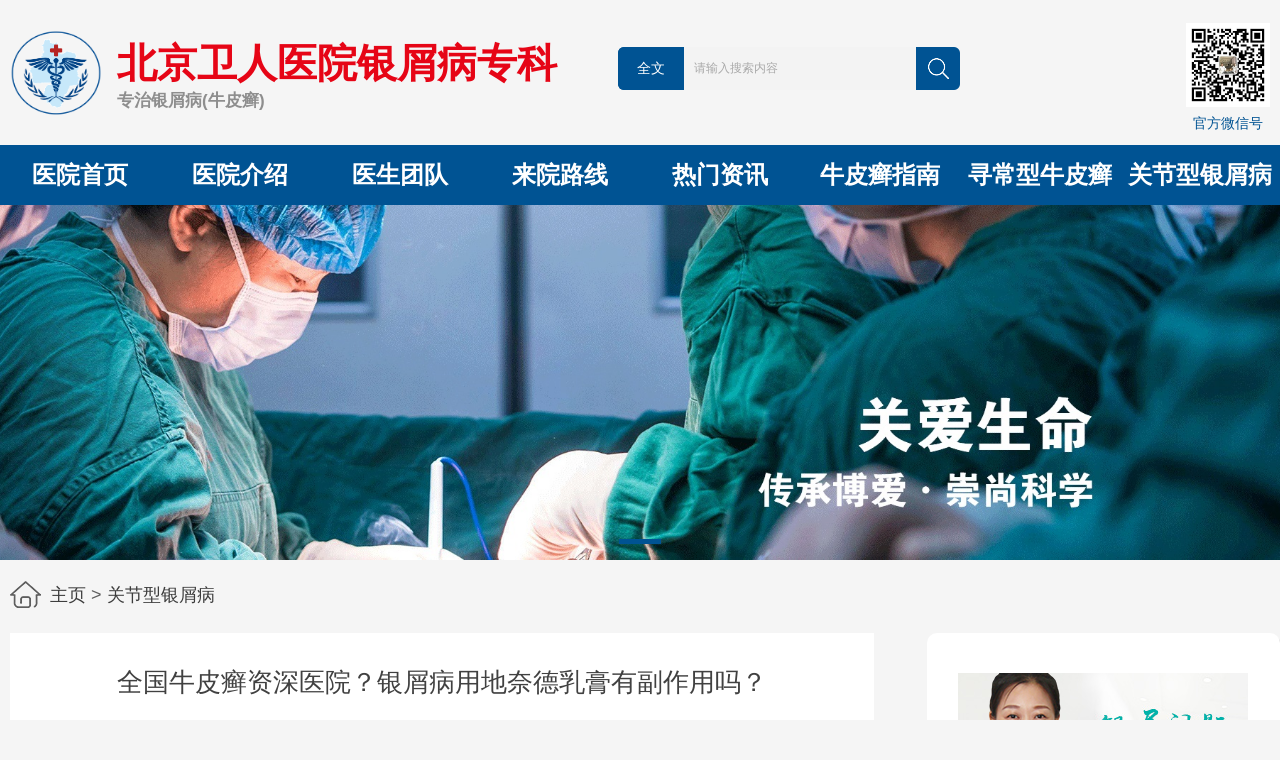

--- FILE ---
content_type: text/html
request_url: http://www.bjyxb120.com/gjxyxb/572.html
body_size: 4828
content:
<!DOCTYPE html>
<html>
<head>
<meta http-equiv="Content-Type" content="text/html; charset=utf-8" />
<meta name="applicable-device" content="pc,mobile">
<meta http-equiv="Cache-Control" content="no-transform" />
<meta http-equiv="Cache-Control" content="no-siteapp" />
<meta name="viewport" content="width=device-width,initial-scale=1.0,minimum-scale=1.0,maximum-scale=1.0,user-scalable=no"/>
<title>全国牛皮癣资深医院？银屑病用地奈德乳膏有副作用吗？-北京卫人医院银屑病专科</title>
<meta name="keywords" content="" />
<meta name="description" content="全国牛皮癣资深医院？全国牛皮癣资深医院，牛皮癣是一种非常难以治疗的慢性皮肤病，而且治疗起来非常缓慢，所以大家一定要有足够的耐心，牛皮癣治疗不" />
<script type="text/javascript" src="/templets/p/js/public.js"></script>
<link rel="stylesheet" type="text/css" href="/templets/p/css/swiper.min.css" />
<link rel="stylesheet" type="text/css" href="/templets/p/css/xjpbdf.css" />
<script type="text/javascript" src="/templets/p/js/jquery-1.8.3.min.js"></script>
<script type="text/javascript" src="/templets/p/js/swiper.min.js"></script>
</head>
<body>
<div class="h-head clearfix">
  <div class="warper-head"> <a class="h-title fl clearfix" href="/"> <img class="fl" src="/templets/p/images/logo.png" alt="北京卫人医院银屑病专科" />
    <div class="t-txt fl">
      <h1>北京卫人医院银屑病专科</h1>
      <p>专治银屑病(牛皮癣)</p>
    </div>
    </a>
    <div class="h-search fl clearfix">
      <div class="search-input clearfix">
        <form action="/swt.htm" method="get" name="formsearch" class="searchbox">
          <div class="dropdown fl">
            <div id="btn-drop" class="dropbtn">全文</div>
          </div>
          <input type="hidden" name="kwtype" value="0" />
          <input type="text" class="search-des fl" name="q" placeholder="请输入搜索内容" />
          <input type="submit" class="btn-search" value="" />
        </form>
      </div>
    </div>
    <div class="h-dr fl clearfix">
      <div class="dr-right fr">
        <dl>
          <dt><img src="/templets/p/images/wxh.jpg" alt="官方微信号" /></dt>
          <dd>
            <p>官方微信号</p>
          </dd>
        </dl>
      </div>
    </div>
  </div>
</div>
<div class="h-nav">
  <ul class="clearfix">
    <li> <a href="/">医院首页</a> </li>
    <li><a href="http://www.bjyxb120.com/yyjs/" title="医院介绍">医院介绍</a></li><li><a href="http://www.bjyxb120.com/ystd/" title="医生团队">医生团队</a></li><li><a href="http://www.bjyxb120.com/lylx/" title="来院路线">来院路线</a></li><li><a href="http://www.bjyxb120.com/rmzx/" title="热门资讯">热门资讯</a></li><li><a href="http://www.bjyxb120.com/npxzn/" title="牛皮癣指南">牛皮癣指南</a></li><li><a href="http://www.bjyxb120.com/xcxnpx/" title="寻常型牛皮癣">寻常型牛皮癣</a></li><li><a href="http://www.bjyxb120.com/gjxyxb/" title="关节型银屑病">关节型银屑病</a></li><li><a href="http://www.bjyxb120.com/npxzl/" title="牛皮癣治疗">牛皮癣治疗</a></li><li><a href="http://www.bjyxb120.com/npxzd/" title="牛皮癣诊断">牛皮癣诊断</a></li>
  </ul>
</div>
<div class="h-banner swiper-container">
  <div class="swiper-wrapper"> <a class="swiper-slide" style="background-image: url(/templets/p/images/banner.jpg);"> </a> </div>
  <div class="swiper-pagination sp1"></div>
</div>
<script> var bannerSwiper = new Swiper('.h-banner.swiper-container', { autoplay:true, pagination: { el: '.sp1', clickable:true, }, }); </script>
<div class="cur-position"> <img src="/templets/p/images/home.png" alt="北京卫人医院银屑病专科" /> <span><a href="/">主页</a> > <a href=http://www.bjyxb120.com/gjxyxb/>关节型银屑病</a></span> </div>
<div class="content">
<div class="con_l">
  <div class="con_head">
    <p>全国牛皮癣资深医院？银屑病用地奈德乳膏有副作用吗？</p>
  </div>
  <div class="con_content"><p>
	全国牛皮癣资深医院？全国牛皮癣资深医院，牛皮癣是一种非常难以治疗的慢性皮肤病，而且治疗起来非常缓慢，所以大家一定要有足够的耐心，牛皮癣治疗不能一蹴而就，因为这个病治疗需要较长时间，因此大家一定要有耐心<a href="http://www.bjyxb120.com/" target="_blank"><strong>牛皮癣治疗</strong></a>专家指出，，坚持治疗，这样才能够得到有效治疗，那全国牛皮癣医院怎么样呢？
</p>
<p>
	牛皮癣治疗要选择好医院
</p>
<p>
	1、要有正规的医疗资质
</p>
<p>
	牛皮癣治疗的关键要求是治疗医师的治疗水平，医师的治疗水平直接影响着牛皮癣的治疗效果，如果医院没有好的治疗资质的话，那牛皮癣治疗起来是比较困难，而且治疗不对症，不但没有效果还可能造成病情的加重。所以大家一定要选择有正规资质的医院。
</p>
<p>
	2、要有专业的医疗团队
</p>
<p>
	有些患者在牛皮癣发作期时，就会出现一种自卑的心情，所以大家一定要有一个好的心情，这是十分重要的，大家在医治的时候还要有一个好的心情。医师团队的力量是很大的，大家在选择医院的时候也要选择有好的治疗仪器和经验丰富的医师，因为有些患者的病情比较复杂，在治疗的时候难以达到好的效果。
</p>
<p>
	3、要有合理的收费标准
</p>
<p>
	在牛皮癣的治疗过程中，大家要注意选择正规的牛皮癣医院，这是治疗的关键所在，大家要谨慎选择治疗医院，正规的大型医院会为大家制定一个合理的治疗方案，不仅治疗的效果会有很大的保障，而且治疗的费用也会相对来说少很多，如果大家选择不正规的小诊所来治疗，不仅治疗的费用没有得到保障，而且治疗的效果也会受到很大的影响。
</p>
<p>
	以上是全国牛皮癣医院怎么样的相关介绍，希望对患者朋友有所帮助。如果患有牛皮癣，大家一定要去正规的医院，在专业医生的帮助下接受治疗，这样才能得到有效的治疗，如果大家不知道该怎么选择医院的话，可以参考上面的介绍，希望大家能够有所帮助。
</p>
<p>
	银屑病用地奈德乳膏有副作用吗？银屑病是一种常见的慢性炎症性皮肤病，它是一种易于复发的炎症性的，而且发作起来也特别的快速，在治疗期间，一旦患者发生银屑病的话，一定要在专业的医生指导下正规的用药才能够更快地恢复，但是在临床上，治疗银屑病的药物有很多种，患者在选择药物的时候一定要注意，不要选择刺激性比较强烈的药物，在用药期间不能吃辛辣刺激性比较强的食物，以免对皮肤造成刺激加重病情。下面就介绍一下治疗银屑病的药物都有哪些？
</p>
<p>
	在临床上，如果是银屑病这个疾病的患者，在临床上最常用的治疗药物就是糖皮质激素。糖皮质激素是一种糖皮质激素类药物，它可以很好地控制银屑病的发展，缓解患者的炎症，但是在用药期间，一定要在医生的正确指导下正确使用糖皮质激素。
</p>
<p>
	另外，还有就是我们的患者如果想要更好的控制银屑病的发展，我们可以使用一些抗组胺类的药物，这种药物在治疗银屑病的时候，一定要选择对症的药物，比如说可以选择氯苯那敏、苯海拉明、非那根等药物，而且还可以选择中医中药治疗，中医中药治疗银屑病的效果也很好。
</p>
<p>
	银屑病治好后，患者一定要注意皮肤的护理，不要接触一些刺激性比较大的物体，在生活中一定要做好皮肤的保护工作，不要经常的去抓挠皮肤，在治疗阶段，一定要注意保持清洁和干燥，这样才能够更好的控制银屑病的发展，在治疗期间，患者要注意饮食，不要吃辛辣刺激的食物，不能吃发物，比如说海鲜等，患者要保持心态的平和，不要有心理压力。
</p></div>
  <div class="fenye">
    <p><img src="/templets/p/images/topjian.png" alt="上一篇">&nbsp;<font style="font-size: 16px;color: #385aad">上一篇：<a href="http://www.bjyxb120.com/gjxyxb/570.html" title="">治牛皮癣的药膏有哪些</a> </font></p>
    <br />
    <p> <img src="/templets/p/images/bottonjian.png" alt="下一篇">&nbsp;<font style="font-size: 16px;color: #385aad">下一篇：<a href="http://www.bjyxb120.com/gjxyxb/575.html" title="">香蕉皮能治牛皮癣</a></font></p>
  </div>
</div>
<div class="con-rig fr"> <div class="img-con"> <a href="/swt.htm" rel="nofollow" target="_blank">点击咨询</a> </div>
<div class="hot-news">
  <h3>热点资讯</h3>
  <div class="wrap-news swiper-container">
    <div class="swiper-wrapper">
      <ul class="swiper-slide">
        
        <li><a href="http://www.bjyxb120.com/npxzl/1016.html" title="头部银屑病剪头发" target="_blank"><span style="color: #fec009;">● </span>头部银屑病剪头发</a></li>
        
        <li><a href="http://www.bjyxb120.com/gjxyxb/1015.html" title="头部银屑病的种类" target="_blank"><span style="color: #fec009;">● </span>头部银屑病的种类</a></li>
        
        <li><a href="http://www.bjyxb120.com/npxzl/1014.html" title="睾丸长银屑病" target="_blank"><span style="color: #fec009;">● </span>睾丸长银屑病</a></li>
        
        <li><a href="http://www.bjyxb120.com/npxzn/1013.html" title="副银屑病忌讳食物" target="_blank"><span style="color: #fec009;">● </span>副银屑病忌讳食物</a></li>
        
        <li><a href="http://www.bjyxb120.com/gjxyxb/1012.html" title="儿童银屑病脊柱关节病" target="_blank"><span style="color: #fec009;">● </span>儿童银屑病脊柱关节病</a></li>
        
        <li><a href="http://www.bjyxb120.com/npxzl/1011.html" title="儿童疑似银屑病" target="_blank"><span style="color: #fec009;">● </span>儿童疑似银屑病</a></li>
        
        <li><a href="http://www.bjyxb120.com/gjxyxb/1010.html" title="银屑病分类型" target="_blank"><span style="color: #fec009;">● </span>银屑病分类型</a></li>
        
        <li><a href="http://www.bjyxb120.com/npxzl/1009.html" title="银屑病封包治疗课件" target="_blank"><span style="color: #fec009;">● </span>银屑病封包治疗课件</a></li>
        
        <li><a href="http://www.bjyxb120.com/npxzl/1008.html" title="古代医案治疗银屑病" target="_blank"><span style="color: #fec009;">● </span>古代医案治疗银屑病</a></li>
        
      </ul>
      <ul class="swiper-slide">
        
        <li><a href="http://www.bjyxb120.com/npxzd/1007.html" title="关节型银屑病 新药" target="_blank"><span style="color: #fec009;">● </span>关节型银屑病 新药</a></li>
        
        <li><a href="http://www.bjyxb120.com/npxzn/1006.html" title="银屑病初期如何清洗" target="_blank"><span style="color: #fec009;">● </span>银屑病初期如何清洗</a></li>
        
        <li><a href="http://www.bjyxb120.com/npxzl/1005.html" title="银屑病处烂了淌血" target="_blank"><span style="color: #fec009;">● </span>银屑病处烂了淌血</a></li>
        
        <li><a href="http://www.bjyxb120.com/npxzl/1004.html" title="银屑病的皮损颜色" target="_blank"><span style="color: #fec009;">● </span>银屑病的皮损颜色</a></li>
        
        <li><a href="http://www.bjyxb120.com/npxzn/1003.html" title="银屑病的克星艾草" target="_blank"><span style="color: #fec009;">● </span>银屑病的克星艾草</a></li>
        
        <li><a href="http://www.bjyxb120.com/xcxnpx/1002.html" title="蒲公英银屑病自愈拘" target="_blank"><span style="color: #fec009;">● </span>蒲公英银屑病自愈拘</a></li>
        
        <li><a href="http://www.bjyxb120.com/npxzd/1001.html" title="强直引发银屑病" target="_blank"><span style="color: #fec009;">● </span>强直引发银屑病</a></li>
        
        <li><a href="http://www.bjyxb120.com/npxzn/1000.html" title="头皮银屑病喷剂" target="_blank"><span style="color: #fec009;">● </span>头皮银屑病喷剂</a></li>
        
        <li><a href="http://www.bjyxb120.com/npxzd/999.html" title="头皮银屑病用了激素" target="_blank"><span style="color: #fec009;">● </span>头皮银屑病用了激素</a></li>
        
      </ul>
    </div>
  </div>
  <div class="next"> <span>不感兴趣？</span><span>换一批</span><img src="/templets/p/images/icon_update.png" alt="换一批" /> </div>
  <h3><a href="http://www.bjyxb120.com/ystd/" title="医生团队">医生团队</a></h3>
  <div class="hos-news">
    <ul class="clearfix">
      <li> <a href="http://www.bjyxb120.com/ystd/85.html" title="春季银屑病为什么会复发？全国治银屑病哪里好？"> <img src="http://www.bjyxb120.com/plus/images/pic.gif" alt="春季银屑病为什么会复发？全国治银屑病哪里好？" />
        <p>春季银屑病为什么</p>
        </a> </li><li> <a href="http://www.bjyxb120.com/ystd/2.html" title="彭安明"> <img src="http://www.bjyxb120.com/uploads/image/20220413/20220413162240_49600.jpg" alt="彭安明" />
        <p>彭安明</p>
        </a> </li><li> <a href="http://www.bjyxb120.com/ystd/1.html" title="王强"> <img src="http://www.bjyxb120.com/uploads/image/20220413/20220413162110_55927.jpg" alt="王强" />
        <p>王强</p>
        </a> </li>
    </ul>
  </div>
</div>
</div>
<div style="clear: both;"></div> </div>
<div class="h-foot">
  <div class="h-foot-top">
    <div class="warper">
      <div class="clearfix">
        <div class="f-logo logo-wrap fl clearfix" style="margin: 0 50px 0 200px;"> <img class="fl" src="/templets/p/images/logo.png" alt="北京卫人医院银屑病专科" />
          <div class="f-left fl clearfix">
            <h3>北京卫人医院银屑病专科</h3>
            <p>专研专治各类银屑病(牛皮癣)</p>
          </div>
        </div>
        <div class="f-links fl">
          <p style='color:#fff;margin:40px 0 40px 30px'> Copyright&nbsp;?&nbsp; 2021-2025 北京卫人医院银屑病专科 版权所有 <br />
            <a style="color:#fff" href="https://beian.miit.gov.cn/" target="_blank" rel="nofollow">京ICP备18025686号-22</a> <br />
            网站声明：本站信息仅做参考，不可作为诊疗依据！ <br />
            医院地址：北京市丰台区大红门西马场甲14号<br />
            医院电话：4001681508</p>
        </div>
      </div>
    </div>
  </div>
</div>
<script type="text/javascript" src="/templets/p/js/swt.js"></script>
</body>
</html>

--- FILE ---
content_type: text/css
request_url: http://www.bjyxb120.com/templets/p/css/xjpbdf.css
body_size: 6624
content:
*{margin: 0;padding: 0;}
body,div,dl,dt,dd,ul,ol,li,pre,form,fieldset,input,textarea,p,blockquote,th,td,font,form,p,h1,h2,h3,h4,h5,h6,span,a,head,footer,nav,select{padding:0px; margin:0px;}
input,select{font-size:12px;line-height:16px;}
h1,h2,h3,h4,h5,h6,strong{font-weight:normal;}
body{font:14px/1.5 Arial,'微软雅黑'; color:#414141;overflow-x: hidden;background: #f5f5f5;min-width: 1280px;}/*google浏览器字体兼容*/
/*overflow: hidden;*/
img{border:0;}
ul,li{list-style-type:none;}
a{text-decoration:none; color:#3c3c3c;outline: none;}
a:hover{ color:#7dbe46; text-decoration: none;}
a:active {star:expression(this.onFocus=this.blur());}
.cl{clear:both;}.fl{float:left;}.fr{float:right;}
.tc{text-align:center;}.tl{text-align:left;}.tr{text-align:right;}
.dis{display:block;}.undis{display:none;}
.sunti{font-family:"微软雅黑";}.en{font-family:Arial;color:#cccccc}.yahei{font-family:"微软雅黑";}.ar{font-family:Arial;}
.warper{width:1360px;margin:0 auto;box-sizing:border-box;
-moz-box-sizing:border-box; /* Firefox */
-webkit-box-sizing:border-box;}


/*清除浮动*/
.clearfix:after {
    content: "";
    display: block;
    visibility: hidden;
    height: 0;
    clear: both;
}
.clearfix {
    zoom: 1;
}
input,button,select{
	border: 0;
	outline: 0 none !important;
}
/*头部*/
.h-head{
	max-width: 1285px;
	height: auto;
	margin: 0 auto 12px;
}
.h-head .h-title{
	width: 620px;
	display: block;
	margin-top: 30px;
}
.h-title img{
	width: 92px;
	height: 86px;
	margin-right: 15px;
}
.h-title .t-txt h1{
	font-size: 40px;
	font-weight: bold;
	color: #e60516;
	line-height: 50px;
	margin-top:8px;
}
.h-title .t-txt p{
	font-size: 17.2px;
	color: #8e8e8e;
	font-weight: bold;
	cursor: pointer;
}

.h-head .h-search{
	width: 470px;
	margin: 47px auto 0;
}
.search-input{
	
}
.h-search .dropdown{
	position: relative;
	width: 66px;
	height: 43px;
	background: #005393;
	border-bottom-left-radius: 6px;
	border-top-left-radius: 6px;
}
.h-search .dropdown .dropbtn{
	width: 100%;
	height: 100%;
	background: #005393;
	font-size: 14px;
	color: #fff;
	text-align: center;
	line-height: 43px;
	border-bottom-left-radius: 6px;
	border-top-left-radius: 6px;
	cursor: pointer;
}
.dropbtn img{
	width: 11px;
	height: 4px;
	margin-bottom: 3px;
}

.dropdown .dropdown-content{
	position: absolute;
	top:43px;
	left: 10px;
	width: 45px;
	height: 70px;
	background: #FFFFFF;
	text-align: center;
	line-height: 22px;
	padding-top: 7px;
}
.dropdown .dropdown-content li{
	font-size: 14px;
	
}
.dropdown .dropdown-content li a{
	color: #747474;
}
.h-search .entrys{
	width: 295px;
	margin-left: 69px;
	margin-top: 7px;
}
.h-search .search-des{
	width: 232px;
	height: 43px;
	line-height: 43px;
	background: #f3f3f3;
	text-indent: 10px;
	font-size: 12px;
}
.search-des::-moz-placeholder{
	/*padding-left: 10px;*/
	color: #a9a9a9;
	font-size: 12px;
}
.search-des:-ms-input-placeholder{
	color: #a9a9a9;
	font-size: 12px;
}
.search-des::placeholder{
	color: #a9a9a9;
	font-size: 12px;
}
.search-input .btn-search{
	width: 44px;
	height: 43px;
	display: block;
	line-height: 43px;
	background-color: #005393 !important;
	text-align: center;
	border-top-right-radius: 6px;
	border-bottom-right-radius: 6px;
	cursor: pointer;
	background: url(../images/icon_search.png) no-repeat center;
}
.btn-search img{
	width: 21px;
	height: 21px;
	margin-top: 11px;
}
.entrys li{
	padding: 0 6px;
	float: left;
	margin-right: 7px;
	box-sizing: border-box;
	border: 1px solid #e8e8e8;
	border-radius: 2px;
	height: 20px;
	line-height: 18px;
	text-align: center;
}
.entrys li a{
	font-size: 14px;
	color: #747474;
}
.entrys li:nth-child(5){
	margin-right: 0;
}
.h-head .h-dr{
	width: 185px;
	margin-top: 23px;
}
.h-dr .dr-left,
.h-dr .dr-right{
	width: 84px;
	height: auto;
}
.dr-left img,
.dr-right img{
	width: 84px;
	height: 84px;
}
.dr-left p,.dr-right p{
	font-size: 14px;
	color: #005393;
	text-align: center;
	line-height: 20px;
}

/*首页导航*/
.h-nav{
	width: 100%;
	height: 60px;
	background: #005393;
	overflow: hidden;
}
.h-nav ul{
	max-width: 1344px;
	margin: 0 auto;
}
.h-nav ul li{
	width: 12.5%;
	float: left;
	text-align: center;
}
.h-nav ul li:last-child{
	margin-right: 0;
}
.h-nav ul li a{
	font-size: 24px;
	color: #FFFFFF;
	font-weight: bold;
	line-height: 60px;
}
.h-nav ul li a:hover{
	color: #FFFFFF;
}
/*首页banner*/
.h-banner{
	width: 100%;
	max-width: 1920px;
	height: 500px;
	margin: 0 auto;
}
.h-banner,.h-banner .swiper-wrapper{/*height: 100%;*/width: 100%;}
.h-banner .swiper-slide{background: no-repeat center center;background-size: cover;color: #FFFFFF;height: 100%;}
.h-banner .swiper-pagination-bullet{
	width: 42px !important;
	height: 5px !important;
	opacity: 1 !important;
	background: #9f9f9f;
	border-radius: 0 !important;
}
.h-banner .swiper-pagination-bullet-active{
	background: #005393;
}

/*首页主题内容*/

.con-left{
	width: 880px;
}
.l-left,.r-right{
		width: 100%;
		background: #FFFFFF;
		-moz-box-shadow:2px 3px #dcdcdc;
    -webkit-box-shadow:2px 3px #dcdcdc;
    box-shadow:2px 3px #dcdcdc;
    border-radius: 10px;
    margin-bottom: 25px;
    padding: 30px 0 30px;
}
.con-right{
	width: 460px;
}

/*公用标题*/
.c-title{
	display:block;
	margin: 0 0 25px 18px;
}
.c-title h2{
	font-size: 36px;
	font-weight: bold;
	color: #005393;
	line-height: 36px;
}
.c-title h2 p{
	display: inline-block;
	font-size: 24px;
	color: #b8b8b8;
	font-weight: bold;
}
.c-title h2 p:first-letter{
	color: #E60516;
}

.l-left .team-wrap,
.l-left .bk-con{
	/*width: 847px;
	margin: 0 auto;*/
	padding: 0 15px;
	box-sizing: border-box;
	-webkit-box-sizing: border-box;
	-moz-box-sizing:border-box;
}
.team-wrap img{
	width: 206px;
	height: 241px;
	-moz-box-shadow:1px 3px #dcdcdc;
    -webkit-box-shadow:1px 3px #dcdcdc;
    box-shadow:1px 3px #dcdcdc;
    border-radius: 7px;
}
.team-wrap p{
	font-size: 28px;
	color: #005393;
	font-weight: bold;
	line-height: 28px;
	margin: 14px 0 4px;
}
.team-wrap span{
	font-size: 24px;
	color: #B8B8B8;
	font-weight: bold;
	line-height: 24px;
	display: block;
	

}

.team-wrap .item{float: left;}
.team-wrap .item dl{width: 206px;margin-right: 30px;}
.team-wrap .item:last-child dl{margin-right: 0;}
.team-wrap .item dl dd{text-align: center;}
.go-link{
	display: block;
	color: #005393;
	font-size: 24px;
	text-align: center;
	margin-top: 40px;
}
.bk-con .bk-left{
	width: 50%;
	padding:0 10px 0 0;
	-moz-box-sizing:border-box;
    -webkit-box-sizing:border-box;
	box-sizing:border-box;
	
}
.bk-left .left-arc{
	
}
.left-arc img{
	width: 47%;
	height: 133px;
	margin-right: 8px;
}
.left-arc .arc-des{
	display:block;
	width: 51%;
	margin-top: 13px;
}
.arc-des h3{
	color: #005393;
	font-size: 20px;
	line-height: 20px;
	margin-bottom: 15px;
}
.arc-des p{
	color: #202020;
	font-size: 14px;
	line-height: 26px;
}
.left-arc ul li{
	margin-bottom: 18px;
	line-height: 20px;
	color: #181818;
}
.left-arc ul li:last-child{
	margin-bottom: 0;
}
.left-arc ul li a{
	font-size: 20px;
	
}
.l-left .equipments{
	width: 738px;
	margin-left: 18px;
	float: left;
}
.l-left .arr-right{
	position: relative;
	width: 95px;
	height: 469px;
	background: #e5e5e5;
	border-radius: 10px;
	margin-left: 18px;
	float: left;
}
.l-left .swiper-button-next{
	right: 31px !important;
	background-image:url(../images/arr_right.png) !important;
	width: 24px !important;
	height: 36px !important;
}
/*首页仪器设备*/
.equipments .e-item{
	width: 356px;
	height: 469px;
	background: url(../images/yq_bg.png) no-repeat center center;
	background-size: cover;	
	border-radius: 10px;
	-moz-box-shadow:2px 3px #dcdcdc;
    -webkit-box-shadow:2px 3px #dcdcdc;
    box-shadow:2px 3px #dcdcdc;
}
.equipments .swiper-slide{

}
.e-item img{
	width: 356px;
	height: 220px;
}
.e-item h3{
	font-size: 24px;
	color: #005393;
	margin: 40px 0 41px;
	text-align: center;
}
.e-item p {
    font-size: 18px;
    margin: 0 15px;
}
.e-item ul li{
	width: 50%;
	float: left;
	text-align: center;
	line-height: 20px;
	color: #494949;
	font-size: 20px;
}

.e-item ul li span{
	display: block;
	width: 140px;
	height: 4px;
	background-color: #E60516;
	border-radius: 2px;
	margin: 14px auto;
}


/*首页表单*/
.h-form,.inform-hos{
	margin: 0 0 0 18px;
}
.h-form table input{
	width: 90%;
	height: 54px;
	background: #f5f5f5;
	border-top-right-radius: 6px;
	border-bottom-right-radius: 6px;
	margin-bottom: 30px;
	text-indent: 24px;
	line-height: 54px;
	font-size: 22px;
	color: #b5b5b5;
}
/*----------用来移除向下箭头----------*/
/* input[type="date"]::-webkit-calendar-picker-indicator { */
   /* display: none; */
/* } */
input[type="date"]::-webkit-inner-spin-button{
	display:none;
}
/*----------用来移除叉叉按钮----------*/
input[type="date"]::-webkit-clear-button{
	display:none;
}
.h-form table span{
	display: inline-block;
	width: 9px;
	height: 54px; 	
	background: #005393;
	border-top-left-radius: 6px;
	border-bottom-left-radius: 6px;
	margin-bottom: 25px;
}
.h-banner{
	-moz-box-sizing: border-box;
	-webkit-box-sizing: border-box;
}
.h-form table input::-moz-placeholder{
	font-size: 22px;
	color: #b5b5b5;
	
}
.h-form table input::-webkit-input-placeholder{
	font-size: 22px;
	color: #b5b5b5;
	
}

.h-form table input:-ms-input-placeholder{
	font-size: 22px;
	color: #b5b5b5;
	
}
.h-form table input::placeholder{
	font-size: 22px;
	color: #b5b5b5;
}
.btn-sub input,
.btn-sub .h-con{
	display: inline-block;
	width: 150px;
	height: 42px;
	background: #005393;
	text-align: center;
	border-radius: 21px;
	font-size: 18px;
	color: #FFFFFF;
	line-height: 42px;
	margin: 25px 0 42px 39px;
	cursor: pointer;
}
.btn-sub .h-con{
	margin-left: 50px;
}
.h-form p{
	font-size: 18px;
	color: #9c9c9c;
	margin-left: 15px;
}

/*首页院内通知*/
.inform-hos{
	
}
.inform-hos .inform-con{
	
}
.inform-con img{
	width: 133px;
	height: 101px;
	margin-right: 16px;
}
.inform-con .inf-des{
	display:block;
	width: 270px;
}
.inf-des h5{
	color: #005393;
	font-size: 20px;
	margin: 6px 0 10px;
}
.inf-des p{
	font-size: 14px;
	color: #202020;
	line-height: 26px;
}
.inf-list li{
	margin-top: 13px;
	font-size: 20px;
}
.inf-list li:nth-child(1){
	margin-top: 31px;
}
.inf-list li>a{height: 28px;overflow: hidden;display: inline-block;}
.inf-list li span{
	display: inline-block;
	width: 19px;
	height: 5px;
	border-radius: 2.5px;
	transform: rotate(90deg);
	background: #005393;
	margin: 0 13px 3px 5px;
}
.inf-des li a{
	color: #181818;
}
.plan-item{
	width: 428px;
	margin: 0 auto 14px;
}
.plan-item img{
	width: 107px;
	/*height: 107px;*/
	margin-right: 9px;
	vertical-align: middle;
}
.plan-item .plan-des{
	display:block;
	width: 312px;
}
.plan-item .plan-des h3{
	font-size: 20px;
	color: #005393;
	margin: 7px 0 10px;
}
.plan-item .plan-des p{
	font-size: 18px;
	color: #787878;
	line-height: 29px;
}
/*康复案例*/
.hea-cases>.warper{-moz-box-shadow:2px 3px #dcdcdc;
    -webkit-box-shadow:2px 3px #dcdcdc;
    box-shadow:2px 3px #dcdcdc;
    background: #FFFFFF;
    border-radius: 10px;
    padding: 40px 0 50px 0;}
.hea-cases .case-item{
	width: 647px;
	height: auto;
}
.hea-cases .item-one{
	margin-right: 23px;
	margin-left: 21px;
}
.case-item p{
	font-size: 24px;
	color: #005393;
	margin: 10px 0 30px;
	text-align: center;
}
.hea-cases ul li{
	width: 209px;
	float: left;
	margin-right: 14px;
}
.hea-cases ul li:nth-child(1){
	margin-left: 21px;
}
.hea-cases ul li img{
	height: 123px;
	width: 100%;
}
.hea-cases ul li p{
	width: 100%;
	font-size: 20px;
	color: #005393;
	text-align: center;
	margin-top: 13px;
	line-height: 20px;
}
/*关于我院*/
.hos-img img{
	display: block;
	width: 845px;
	height: 397px;
	margin: 0 auto;
}
.hos-map{
	width: 422px;
	margin: 0 auto;
	background: #FFFFFF;
	padding-bottom: 20px;
}
.hos-map img{
	width: 422px;
	height: 246px;
	display: block;
	margin: 0 auto;
}
.hos-map a{
	display: inline-block;
	margin-top: 20px;
	font-size: 17.25px;
	color: #313030;
}
.hos-map a img{
	display: inline-block;
	width: 44px;
	height: 37px;
	vertical-align: middle;
	margin: 0 0 0px 27px;
}
.hos-map a span{
	display: inline-block;
	color: #005393;
	
	/*float: right;*/
	margin: 0 24px 0 30px;
}
.map-des{
	width: 422px;
	margin: 27px auto 37px;
}
.map-des .map-l{
	width: 240px;
}
.map-des .map-l p{
	font-size: 18px;
	color: #1f1f1f;
	line-height: 30px;
	margin-top: 18px;
	margin-left: 6px;
}
.map-des .map-l img{
	width: 109px;
	height: 109px;
}
.h-foot{
	width: 100%;
	height: 186px;

}

.f-logo .logo-wrap{
	width: 50%;
}
.f-logo img{
	display: block;
	width: 75px;
	height: 70px;
	margin: 55px 10px 58px 0;
	vertical-align: middle;
}
.logo-wrap .f-left{
	width: 290px;
	margin-top: 60px;
}
.f-left h3{
	font-size: 28px;
	font-weight: bold;
	color: #FFFFFF;
}
.f-left p{
	font-size: 14px;
	color: #FFFFFF;
	line-height: 16px;
}
.f-links{
	width: 50%;
}
.f-links h3{
	font-size: 36px;
	font-weight: bold;
	color: #FFFFFF;
	margin: 30px 0 5px 71px;
}
.f-links li{
	width: 25%;
	float: left;
	font-size: 24px;
	line-height: 43px;
	text-align: right;
}
.f-links li a{
	color: #FFFFFF;
}
.f-copy{
	width: 100%;
	background: #004f8c;
	height: 92px;
	padding-top: 20px;
}
.f-copy img{
	width: 127px;
	height: 47px;
	display: block;
	margin: 0 auto 15px;
}
.f-copy	p{
	width: 100%;
	text-align: center;
	font-size: 12px;
	color: #FFFFFF;
}
.h-foot-top{	background: #005393;padding-bottom: 3px;}

.h-content{margin-top: 30px;}
.equipments .swiper-slide{
	/*width: 356px !important; style="width: 734px;"*/
	
}
.light{
	background: pink;	
}


/*列表页*/
.content{
	width: 1280px;
	margin: 0 auto 25px;
	box-sizing: border-box;
	-moz-box-sizing: border-box;
	-webkit-box-sizing: border-box;
	padding-left: 10px;
}
.cur-position{
	width: 1280px;
	margin: 20px auto;
	box-sizing: border-box;
	-moz-box-sizing: border-box;
	-webkit-box-sizing: border-box;
	padding-left: 10px;
}
.cur-position img{
	vertical-align: middle;
	margin-right: 5px;
	margin-bottom:5px;
}
.cur-position span{
	font-size: 18px;
	color: #5f5f5f;
	line-height: 30px;
}
.lc-left{
	width: 67.96%;
	padding: 30px 20px 30px;
	box-sizing: border-box;
	-moz-box-sizing: border-box;
	-webkit-box-sizing: border-box;
}
.con-rig{
	width: 27.81%;
	padding: 40px 30px 35px;
	box-sizing: border-box;
	-moz-box-sizing: border-box;
	-webkit-box-sizing: border-box;
	
}
.lc-left,
.con-rig{
	-moz-box-shadow:2px 3px #dcdcdc;
    -webkit-box-shadow:2px 3px #dcdcdc;
    box-shadow:2px 3px #dcdcdc;	
    border-radius: 10px;
    background: #FFFFFF;
}
/*左边*/
.lc-left h3{
	font-size: 18px;
	color: #5f5f5f;
	margin-bottom: 16px;
}
.lc-left dl{
	width: 790px;
	margin: 30px 0;
	border-bottom: 1px solid #e6e6e6;
}
.lc-left dl dt{
	width: 116px;
	padding-bottom: 30px;
}
.lc-left dl dt img{
	width:100%;
	height:85px;
}
.lc-left dl dd{
	width: 650px;
}
.lc-left dd p{
	font-size: 14px;
	color: #808080;
	line-height: 30px;
}
.lc-left .l-page{
	width:50%;
	height:40px;
	line-height:40px;
	margin: 0 auto;
	padding: 4px 10px;
	font-size: 18px;
}
.lc-left .l-page li{
	float:left;
	padding:5px 20px 5px 0;
}
.lc-left .l-page li:last-child{
	padding:5px 0;
}
.l-page a{
	color: #7DBE46;
}
/*右边*/
.con-rig .img-con{
	width: 290px;
	height: 194px;
	margin: 0 auto;
	background: url(../images/rig_img01.png) no-repeat center center;
	background-size: cover;
}
.img-con a{
	position: relative;
	top:148px;
	left: 159px;
	width: 109px;
	height: 30px;
	display: block;
	border-radius: 4px;
	text-align: center;
	background: #fec009;
	color: #FFFFFF;
	line-height: 30px;
	font-size: 14px;
}
.hot-news{
	width: 100%;
}
.hot-news h3{
	font-size: 16px;
	color: #858585;
	line-height: 30px;
	margin: 25px 0 0px;
}
.wrap-news{
	width: 246px;
	/*overflow: hidden;*/
	height: 297px;
	/*margin: 0 auto;*/
}
.wrap-news ul li{
	margin-top: 12px;
	font-size: 14px;
	color: #858585;
}
.hot-news .next{
	width: 100%;
	text-align: center;
	margin-top: 18px;
	cursor: pointer;
}

.next span{
	font-size: 14px;
}
.next span:nth-child(1){
	color: #a3a3a3;
}
.next span:nth-child(2){
	color: #fec009;
}
.next img{
	width: 17px;
	vertical-align: middle;
}
.hos-news{
	width: 270px;
	/*margin: 0 auto;*/
}
.hos-news li{
	width: 49.5%;
	margin-right: 1%;
	margin-top: 16px;
	float: left;
	text-align: center;
}
.hos-news li:nth-child(2),
.hos-news li:nth-child(4){
	margin-right: 0;
}

.hos-news li p{
	font-size: 14px;
	color: #858585;
	text-align: center;
}
.hos-news li img {
    max-width: 100%;
    height: 90px;
    object-fit: cover;
    object-position: top;
}

.special{
	width: 267px;
	margin: 20px 0;
}
.special img{
	width: 267px;
}
.special ul li{
	font-size: 14px;
	margin-top: 15px;
}
.special ul li a{
	color: #858585;
}


.bottom_hre{
	width: 1260px;
	margin: 0 auto;
	white-space:nowrap;
	height: 580px;
	margin-top: 40px;
	padding: 0 10px;
}

.bottom_hre img{
	float: left;
	width: 100%;
	height: 100%;
	top: 0;
	left: 0;
}

.bottom_hre ul li{
	float: left;
	width: 25%;
	position: relative;
	top: 0;
}

.bottom_hre .tit{
	position: absolute;
	width: 100%;
	text-align: center;
	top: 40%;
	height: 120px;
	margin-top: -50px;
	color: #fff;
	z-index: 20;
}

.bottom_hre .tit p{
	line-height: 1.5em;
	text-align: center;
	margin: 0 auto;
}

.bottom_hre .tit i{
	display: block;
	width: 60px;
	margin: 25px auto;
	height: 1px;
	background: #fff;
	-webkit-transition: all 0.3s;
}

.bottom_hre .tit span{
	font-size: 16px;
	line-height: 1;
	display: block;
	margin-top: -20px;
}

/*文章页*/
/* actricle */
.content .con_l {
    width: 68%;
    background: white;
    float: left;
    margin: 0 auto;
    margin-bottom: 30px;
}

.con_head {
    text-align: center;
    padding: 30px;
}

.con_head p {
    font-size: 26px;
    padding-bottom: 15px;
}

.con_head span {
    font-size: 14px;
    color: #bbbbbb;
}

.con_head a {
    color: #7085bf;
}


.con_content {
    width: 790px;
    overflow: hidden;
    margin: 0 auto;
}

.con_img {
    text-align: center;
    margin: 20px 20px 25px 0;
    display: inline-block;
    float: left;
}

.con_img img {
    vertical-align: middle;
}


.con_content p {
    /*text-indent: 2em;*/
    font-size: 16px;
    color: #535353;
    line-height: 35px;
}


.con_footer {
    margin: 0 auto;
    text-align: center;
    margin-top: 40px;
    margin-bottom: 40px;
}

.con_l .fenye {
    margin: 0 auto;
    margin-top: 40px;
    width: 700px;
    margin-bottom: 40px;
}

.con_foot_box1 {

    width: 205px;

    line-height: 44px;

    background: #385aad;

    border-radius: 8px;

    margin: 0 auto;

    margin-right: 15px;

    display: inline-block;
}

.con_foot_box1 * {

    display: inline-block;

    vertical-align: middle;

}

.con_foot_title {
    background: #ffffff;
    width: 200px;
    height: 45px;
    border-radius: 3px;
    margin-top: 3px;
    font-size: 18px !important;
}

.con_foot_title1 {
    color: #385aad !important;
    font-size: 18px !important;
    margin-top: 6px;
}

.con_foot_title2 {
    color: #ffffff !important;
    font-size: 20px !important;
}
@media only screen and (max-width:1600px ) {
	.h-banner{height: 422px;}
}

@media only screen and (max-width:1400px ) {
	.h-banner{height: 365px;}
	.con-left{
		width: 64.42%;
	}
	.con-right{
		width: 33.67%;
	}
}
@media only screen and (max-width:1366px ) {
	.warper{width:100%;padding: 0 10px;box-sizing:border-box;-moz-box-sizing:border-box; /* Firefox */-webkit-box-sizing:border-box;}
	.warper-head{
		box-sizing: border-box;
		padding: 0 10px;
		overflow: hidden;
	}
	
	.h-head .h-title{
		width: 48.24%;
	}
	.h-head .h-search{
		width: 36.57%;
	}
	.h-head .h-dr{
		width: 15.19%;
	}
	.con-left{
		width: 64.42%;
	}
	.con-right{
		width: 33.67%;
	}
	.l-left .arr-right{
		width: 78px;
	}
	.l-left .swiper-button-next{
		right: 25px !important;
	}
	.warper-rig{
		width: 100%;
		/*padding: 0 18px;*/
	}
	.hea-cases{
		width: 100%;
		-webkit-box-sizing: border-box;
		-moz-box-sizing: border-box;
		box-sizing: border-box;
		padding: 0 10px;
	}
	.hea-cases>.warper{
		-webkit-box-sizing: border-box;
		-moz-box-sizing: border-box;
		box-sizing: border-box;
		padding: 30px 15px;
	}
	.hea-cases .case-item{
		width: 49%;
	}
	.hea-cases .item-one{
		margin-right: 2%;
		margin-left: 0;
	}
	.hea-cases ul li:nth-child(1){
		margin-left: 0;
	}
	.hea-cases ul li:nth-child(6){
		margin-right: 0;
	}
	.hea-cases ul li{
		width: 15.8333%;
		margin-right: 1%;
	}
}
@media only screen and (max-width:1366px ) {
	.h-banner{height: 355px;}
}
@media only screen and (max-width:1360px ){
	.warper-rig{
		padding: 0 18px;
	}
	.c-title{
		display:block;
		margin: 0 0 25px 18px;
	}
	.warper-rig>.c-title:nth-child(1){
		margin: 0 0 28px 0;
	}
	
	.h-form, .inform-hos{
		width: 100%;
		margin: 0;
	}
	/* .h-form table input{ */
		/* width: 150%; */
	/* } */
	.btn-sub input{
		margin:25px 0 42px 0px;
	}
	.h-form p{
		width: 95%;
		font-size: 16px;
	}
	.c-title h2 p{
		font-size: 18px;
	}
	.bk-con .bk-left{
		width: 50%;
	}
	.left-arc img{
		width: 50%;
	}
	.left-arc .arc-des{
		width: 46%;
		margin-top: 10px;
	}
	.arc-des h3{
		margin-bottom:10px;
	}
	.arc-des p{
		line-height: 22px;
	}
	.inform-con img{
		width: 33.47%;
		margin-right:3%;
	}
	.inform-con .inf-des{
		width: 59.53%;
	}
	.inf-des h5{
		font-size: 17px;
	}
	.inf-list li{
		font-size: 18px;
	}
	.inf-list li span{
		margin: 0 10px 3px 0;
	}
	.inf-list li:nth-child(1){
		margin-top: 48px;
	}
	.l-left .equipments{
		width: 83%;		
	}
	.equipments .e-item{
		width: 99%;
	}
	.e-item img{
		width: 100%;
	}
	.plan-item{
		width: 100%;
		/*margin: 6px auto 24px;*/
	}
	.plan-item img{
		width: 25%;
	}
	.plan-item .plan-des{
		width: 71%;
	}
	.plan-item .plan-des p{
		width: 95%;
		font-size: 16px;
	}
	.plan-item .plan-des h3{
		/*margin: 0 0 10px;*/
	}
	.con-right>.r-right:nth-child(3) .c-title{
		display:block;
		margin:0 0 19px 0;
	}
	.h-content .con-left .l-left{
		-webkit-box-sizing: border-box;
		-moz-box-sizing: border-box;
		box-sizing: border-box;
		padding: 30px 10px;
	}
	.hos-img img{
		width: 100%;
		height: auto;
	}
	.hos-map{
		width: 100%;
		-webkit-box-sizing: border-box;
		-moz-box-sizing: border-box;
		box-sizing: border-box;
		padding: 0 10px 20px;
	}
	.hos-map img{
		width: 100%;
		height: auto;
	}
	.h-content .r-right.three{
		width: 100%;
		height: 584px !important;
		-webkit-box-sizing: border-box;
		-moz-box-sizing: border-box;
		box-sizing: border-box;
		padding: 27px 10px 10px !important;
	}
	.map-des{
		width: 100%;
	}
	
} 

@media only screen (max-width:1360px ) {
	.con-right>.r-right:nth-child(2){
		height: 571px;
		margin-top:0;
		
	}
}

@media only screen and (max-width:1199px ) {
	.h-head .h-title{
		width: 45%;
	}
	.h-title .t-txt h1{
		font-size: 43px;
	}
	.h-head .h-search{
		width: 34%;
		margin-left:2.5%;
		margin-right: 1%;
	}
	.h-search .search-des{
		width: 220px;
	}
	.h-head .h-dr{
		width: 17%;
	}
	.h-nav{
		height: 55px;
	}
	.h-nav ul li a{
		font-size: 22px;
		line-height: 55px;
	}
	/* .h-form table input{ */
		/* width: 90%; */
	/* } */
	.h-form p{
		margin-left: 0;
		font-size: 15px;
	}
	.btn-sub .h-con{
		margin-left: 5px;
	}
	.arc-des h3,.inf-des h5,.plan-item .plan-des h3{
		font-size: 16px;
		overflow: hidden;
		white-space: nowrap;
		text-overflow: ellipsis;
	}
	.left-arc img{
		height: 120px;
		margin-top: 15px;
	}
	.c-title h2{
		font-size: 34px;
	}
	.c-title h2 p,.map-des .map-l p{
		font-size: 14px;
	}
	.left-arc ul li a,.inf-list li{
		font-size: 16px;
	}
	.e-item img{
		height: auto;
	}
	.e-item h3{
		font-size: 23px;
	}
	.e-item ul li{
		font-size: 16px;
	}
	.e-item ul li span{
		width: 94%;
		box-sizing: border-box;
		-moz-box-sizing: border-box;
		-webkit-box-sizing: border-box;
		padding: 0 5px;
	}
	.plan-item{
		margin-bottom: 24px;
	}
	.l-left .equipments{
		margin-left: 0;
		height: 403px;
	}
	.plan-item .plan-des h3{
		margin-top: 0;
	}
	.plan-item .plan-des p{
		font-size: 13px;
		line-height: 23px;
		
	}
	.plan-item .plan-des{
		width: 72%;
	}
	.equipments .e-item,.l-left .arr-right{
		height: 409px;
	}
	.hea-cases ul li img{
		width: 100%;
	}
	.hea-cases ul li p{
		font-size: 15px;
	}
	.hea-cases ul li img{
		height: auto;
	}
	.case-item .swiper-slide{
		height: 320px !important;
	}
	.hos-map a{
		font-size: 13px;
	}
	.hos-map a span{
		margin: 0 2px 0 30px;
	}
	.map-des .map-l{
		width: 60%;
	}
	.h-content .r-right.three{
		height: 502px !important;
	}
}
